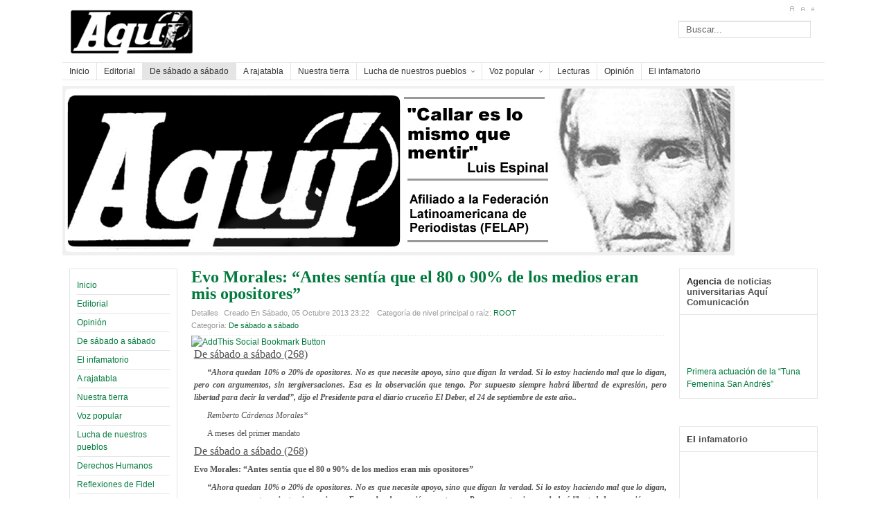

--- FILE ---
content_type: text/html; charset=utf-8
request_url: http://semanarioaqui.com/index.php/de-sabado-a-sabado/1754-evo-morales-antes-sentia-que-el-80-o-90-de-los-medios-eran-mis-opositores
body_size: 63653
content:

<!DOCTYPE html PUBLIC "-//W3C//DTD XHTML 1.0 Transitional//EN" "http://www.w3.org/TR/xhtml1/DTD/xhtml1-transitional.dtd">
<html xmlns="http://www.w3.org/1999/xhtml" xml:lang="es-es" lang="es-es" >
<head>
	  <base href="http://semanarioaqui.com/index.php/de-sabado-a-sabado/1754-evo-morales-antes-sentia-que-el-80-o-90-de-los-medios-eran-mis-opositores" />
  <meta http-equiv="content-type" content="text/html; charset=utf-8" />
  <meta name="generator" content="Joomla! - Open Source Content Management" />
  <title>Evo Morales: “Antes sentía que el 80 o 90% de los medios eran mis opositores”  </title>
  <link href="/favicon.ico" rel="shortcut icon" type="image/vnd.microsoft.icon" />
  <link href="http://semanarioaqui.com/index.php/component/search/?Itemid=491&amp;catid=78&amp;id=1754&amp;format=opensearch" rel="search" title="Buscar Semanario Aquí" type="application/opensearchdescription+xml" />
  <link rel="stylesheet" href="/templates/system/css/system.css" type="text/css" />
  <link rel="stylesheet" href="/templates/system/css/general.css" type="text/css" />
  <link rel="stylesheet" href="/templates/shaper_helix/css/template.css" type="text/css" />
  <link rel="stylesheet" href="/templates/shaper_helix/css/joomla.css" type="text/css" />
  <link rel="stylesheet" href="/templates/shaper_helix/css/custom.css" type="text/css" />
  <link rel="stylesheet" href="/templates/shaper_helix/css/modules.css" type="text/css" />
  <link rel="stylesheet" href="/templates/shaper_helix/css/typography.css" type="text/css" />
  <link rel="stylesheet" href="/templates/shaper_helix/css/css3.css" type="text/css" />
  <link rel="stylesheet" href="/templates/shaper_helix/css/styles/style3.css" type="text/css" />
  <link rel="stylesheet" href="/templates/shaper_helix/css/menu.css" type="text/css" />
  <link rel="stylesheet" href="/media/mod_vvisit_counter/digit_counter/default.css" type="text/css" />
  <link rel="stylesheet" href="/media/mod_vvisit_counter/stats/default.css" type="text/css" />
  <style type="text/css">
.sp-wrap {width: 1100px;}#sp-leftcol {width: 16%}#sp-rightcol { width: 20%}#sp-maincol {width:64%}#inner_content {width: 100%;}#inset1 {width: 18%}#inset2 { width: 18%}
  </style>
  <script src="/media/system/js/mootools-core.js" type="text/javascript"></script>
  <script src="/media/system/js/core.js" type="text/javascript"></script>
  <script src="/media/system/js/caption.js" type="text/javascript"></script>
  <script src="/media/system/js/mootools-more.js" type="text/javascript"></script>
  <script src="/plugins/system/helix/js/menu.js" type="text/javascript"></script>
  <script src="/plugins/system/helix/js/equalheight.js" type="text/javascript"></script>
  <script type="text/javascript">
window.addEvent('load', function() {
				new JCaption('img.caption');
			});function fixHeight1 () {
			var equalizer1 = new Equalizer(".equal").equalize("height");
		}
		window.addEvent ("load", function () {
			fixHeight1.delay (300);
		});
  </script>
<link href="/templates/shaper_helix/images/favicon.ico" rel="shortcut icon" type="image/x-icon" />	
</head>

<body class="bg clearfix">
	<div class="sp-wrap main-bg clearfix">
		
		<div id="header" class="clearfix">
			
	<a id="logo" style="width:260px;height:90px" href="/"></a>
	
			
<div class="font-sizer">
	<a class="btn_fs_big" title="Increase font size" rel="nofollow" href="/?font_size=big">A+</a>
	<a class="btn_fs_reset" title="Reset font size" rel="nofollow" href="/?font_size=reset">R</a>
	<a class="btn_fs_small" title="Decrease font size" rel="nofollow" href="/?font_size=small">A-</a>
</div>
	
							<div id="search">
					<form action="/index.php/de-sabado-a-sabado" method="post">
	<div class="mod-search">
		<input name="searchword" id="mod-search-searchword" maxlength="20"  class="inputbox" type="text" size="20" value="Buscar..."  onblur="if (this.value=='') this.value='Buscar...';" onfocus="if (this.value=='Buscar...') this.value='';" />	<input type="hidden" name="task" value="search" />
	<input type="hidden" name="option" value="com_search" />
	<input type="hidden" name="Itemid" value="0" />
	</div>
</form>

				</div>
				
		</div>		
		
<div class="clr"></div><div id="hornav" class="clearfix"><ul class="sp-menu level-0"><li class="menu-item first"><a href="http://semanarioaqui.com/" class="menu-item first" ><span class="menu"><span class="menu-title">Inicio</span></span></a></li><li class="menu-item"><a href="/index.php/editorial" class="menu-item" ><span class="menu"><span class="menu-title">Editorial</span></span></a></li><li class="menu-item active"><a href="/index.php/de-sabado-a-sabado" class="menu-item active" ><span class="menu"><span class="menu-title">De sábado a sábado</span></span></a></li><li class="menu-item"><a href="/index.php/a-rajatabla" class="menu-item" ><span class="menu"><span class="menu-title">A rajatabla</span></span></a></li><li class="menu-item"><a href="/index.php/nuestra-tierra" class="menu-item" ><span class="menu"><span class="menu-title">Nuestra tierra</span></span></a></li><li class="menu-item parent"><a href="/index.php/lucha-de-nuestros-pueblos" class="menu-item parent" ><span class="menu"><span class="menu-title">Lucha de nuestros pueblos</span></span></a><div class="submenu"><div class="submenu-wrap"><div class="menu-tl"><div class="menu-tr"><div class="menu-tm"></div></div></div><div class="menu-l"><div class="menu-r"><div class="submenu-inner clearfix" style="width: 200px;"><div class="megacol  first" style="width: 200px;"><ul class="sp-menu level-1"><li class="menu-item first"><a href="/index.php/lucha-de-nuestros-pueblos/latinoamerica" class="menu-item first" ><span class="menu"><span class="menu-title">Latinoamerica</span></span></a></li></ul></div></div></div></div><div class="menu-bl"><div class="menu-br"><div class="menu-bm"></div></div></div></div></div></li><li class="menu-item parent"><a href="/index.php/voz-popular" class="menu-item parent" ><span class="menu"><span class="menu-title">Voz popular</span></span></a><div class="submenu"><div class="submenu-wrap"><div class="menu-tl"><div class="menu-tr"><div class="menu-tm"></div></div></div><div class="menu-l"><div class="menu-r"><div class="submenu-inner clearfix" style="width: 200px;"><div class="megacol  first" style="width: 200px;"><ul class="sp-menu level-1"><li class="menu-item first"><a href="/index.php/voz-popular/la-izquierda" class="menu-item first" ><span class="menu"><span class="menu-title">La izquierda</span></span></a></li></ul></div></div></div></div><div class="menu-bl"><div class="menu-br"><div class="menu-bm"></div></div></div></div></div></li><li class="menu-item"><a href="/index.php/lectura" class="menu-item" ><span class="menu"><span class="menu-title">Lecturas</span></span></a></li><li class="menu-item"><a href="/index.php/opinion1" class="menu-item" ><span class="menu"><span class="menu-title">Opinión</span></span></a></li><li class="menu-item last"><a href="/index.php/el-infamatorio" class="menu-item last" ><span class="menu"><span class="menu-title">El infamatorio</span></span></a></li></ul></div><script type="text/javascript">
//<![CDATA[
	window.addEvent('domready',function(){
		var	limits = $(document.body),/*document.getElement('.sp-wrap')*/
		items_v = [], items_h = [];

		$$('div.submenu').each(function (el) {
			if (el.getParent().getParent().hasClass('level-0')) {
				items_v.push(el);
			} else {
				items_h.push(el);
			}
		});

		new SPMenu(items_v, {
			direction: 'LTR',
			bound: limits,
			fxOptions: {
				transition: Fx.Transitions.linear,
				duration: 300			},
			animation: 'none',
			mode: 'vertical',
			offset:{x:0, y: 0}
		});

		new SPMenu(items_h, {
			direction: 'LTR',
			bound: limits,
			fxOptions: {
				transition: Fx.Transitions.linear,
				duration: 300			},
			animation: 'none',
			mode: 'horizontal',
			offset: {x: -10, y: 5}
		});
	});
//]]>
</script>	
		
		<!--Module Position slides-->	
			
			<div id="slides" class="clearfix">
				

<div class="custom"  >
	<p><img alt="cabecera aqui blog" src="/images/stories/news/cabecera_aqui_blog.png" height="245" width="970" /></p></div>
			
			</div>				
			
	
		<!--Module Position user1 to user4-->
		
		<div class="clearfix">
				<div id="sp-leftcol">
		<div class="sp-inner clearfix">
			<div style="width:100%" class="sp-block "><div id="left" class="mod-block  single">	<div class="module_menu">	
		<div class="mod-wrapper clearfix">		
					<div class="mod-content clearfix">	
				<div class="mod-inner clearfix">
					
<ul class="menu">
<li class="item-435"><a href="/index.php/homepage" >Inicio</a></li><li class="item-507"><a href="/index.php/editorial-2" >Editorial</a></li><li class="item-563"><a href="/index.php/opinion" >Opinión</a></li><li class="item-499"><a href="/index.php/de-sabado-a-sabado-2" >De sábado a sábado</a></li><li class="item-587"><a href="/index.php/el-infamatorio-2" >El infamatorio</a></li><li class="item-500"><a href="/index.php/a-rajatabla-2" >A rajatabla</a></li><li class="item-501"><a href="/index.php/nuestra-tierra-2" >Nuestra tierra</a></li><li class="item-504 parent"><a href="/index.php/voz-popular-2" >Voz popular</a></li><li class="item-502 parent"><a href="/index.php/lucha-de-nuestros-pueblos-2" >Lucha de nuestros pueblos</a></li><li class="item-550"><a href="/index.php/derechos-humanos" >Derechos Humanos</a></li><li class="item-511"><a href="/index.php/reflexiones-de-fidel" >Reflexiones de Fidel</a></li><li class="item-583"><a href="/index.php/periodismo" >Periodismo</a></li><li class="item-510"><a href="/index.php/cultura" >Cultura</a></li><li class="item-582"><a href="/index.php/universidades" >Universidades</a></li><li class="item-562"><a href="/index.php/aquicom" >AquíCom</a></li><li class="item-581"><a href="/index.php/latinoamerica" >Latinoamerica</a></li><li class="item-584"><a href="/index.php/europa" >Europa</a></li><li class="item-579"><a href="/index.php/noticias" >Noticias</a></li><li class="item-548"><a href="/index.php/homenaje" >Homenaje</a></li><li class="item-509"><a href="/index.php/lecturas" >Lecturas</a></li><li class="item-580"><a href="/index.php/avisos" >Avisos</a></li><li class="item-549"><a href="/index.php/descargas" >Descargas</a></li><li class="item-556"><a href="/index.php/numeros-anteriores" >Números Anteriores</a></li><li class="item-590"><a href="/index.php/diccionario-del-masista-ilustrado-dmi" >Diccionario del Masista Ilustrado (DMI)</a></li></ul>
				</div>
			</div>
		</div>
	</div>
	<div class="gap"></div>
	</div></div><div style="width:100%" class="sp-block "><div id="left-mid" class="mod-block  single">	<div class="module">	
		<div class="mod-wrapper clearfix">		
						<h3 class="header">			
				<span>Reflexiones</span> de Fidel				</h3>
										<div class="mod-content clearfix">	
				<div class="mod-inner clearfix">
					

<div class="custom"  >
	<p><a href="/index.php/reflexiones-de-fidel"><img src="/images/stories/news/reflexiones-de-fidel.png" alt="reflexiones-de-fidel" width="136" height="112" /></a></p></div>
				</div>
			</div>
		</div>
	</div>
	<div class="gap"></div>
		<div class="module">	
		<div class="mod-wrapper clearfix">		
						<h3 class="header">			
				<span>Artículos</span> más leídos				</h3>
										<div class="mod-content clearfix">	
				<div class="mod-inner clearfix">
					<ul class="mostread">
	<li>
		<a href="/index.php/cultura/331-los-fundadores-del-alba-un-libro-cada-vez-menos-leido">
			‘Los fundadores del alba’, un libro cada vez menos leído</a>
	</li>
	<li>
		<a href="/index.php/nuestra-tierra/535-la-masacre-de-kuruyuki-en-tierra-guarani">
			La Masacre de Kuruyuki en tierra guaraní</a>
	</li>
	<li>
		<a href="/index.php/aquicom/1664-facultad-de-medicina-convoca-a-estudiantes-y-bachilleres-al-examen-de-suficiencia">
			Facultad de Medicina convoca a estudiantes y bachilleres al examen de suficiencia</a>
	</li>
	<li>
		<a href="/index.php/aquicom/2097-convoca-a-curso-prefacultativo-y-examen-de-dispensacion-gestion-2014">
			Convoca a Curso Prefacultativo y Examen de Dispensación gestión 2014</a>
	</li>
	<li>
		<a href="/index.php/aquicom/1177-agencia-de-noticias-universitarias-aqui-comunicacion-aquicom">
			Diseño Gráfico es la nueva carrera de la UMSA</a>
	</li>
	<li>
		<a href="/index.php/editorial/183-la-revolucion-pacena-de-1809-con-unidad-de-la-plebe-por-la-libertad">
			La revolución paceña de 1809: con unidad de la plebe por la libertad…</a>
	</li>
	<li>
		<a href="/index.php/noticias/785-cadena-de-mentiras-e-impunidad-en-la-conducta-de-gobernantes">
			Cadena de mentiras e impunidad en la conducta de gobernantes</a>
	</li>
	<li>
		<a href="/index.php/noticias/789-desde-chile-nos-sumamos">
			Desde Chile nos sumamos</a>
	</li>
</ul>
				</div>
			</div>
		</div>
	</div>
	<div class="gap"></div>
	</div></div>			
		</div>
	</div>
	<div id="sp-maincol" class="clearfix">
	

<!--Module Position content1 to content4-->
			
<div class="clr"></div>
<!--Component Area-->
	<div id="inner_content">
		<div class="sp-inner clearfix">
			
<div id="system-message-container">
</div>
			<div class="item-page">
	<h2>
			<a href="/index.php/de-sabado-a-sabado/1754-evo-morales-antes-sentia-que-el-80-o-90-de-los-medios-eran-mis-opositores">
		Evo Morales: “Antes sentía que el 80 o 90% de los medios eran mis opositores”  </a>
		</h2>


<div class="article-tools clearfix">
	<dl class="article-info">
	<dt class="article-info-term">Detalles</dt>
						<dd class="create">
				Creado en Sábado, 05 Octubre 2013 23:22				</dd>
					

			
	
				
						<dd class="parent-category-name">
																Categoría de nivel principal o raíz: <a href="/">ROOT</a>										</dd>
				
						<dd class="category-name">
																Categoría: <a href="/index.php/de-sabado-a-sabado">De sábado a sábado</a>										</dd>
				
				
					
	</dl>

	</div>




	 <div class='joomla_add_this'><!-- AddThis Button BEGIN -->
<script type='text/javascript'>
var addthis_product = 'jlp-1.2';
var addthis_config =
{pubid:'Your Profile ID',
ui_click:true,
ui_hover_direction:0,
data_track_clickback:true,
ui_language:'es',
ui_use_css:true}</script>
<a href='http://www.addthis.com/bookmark.php'  onmouseover="return addthis_open(this,'', 'http://semanarioaqui.com/index.php/de-sabado-a-sabado/1754-evo-morales-antes-sentia-que-el-80-o-90-de-los-medios-eran-mis-opositores', 'Evo Morales: “Antes sentía que el 80 o 90% de los medios eran mis opositores”  ' )"  onmouseout='addthis_close();' onclick='return addthis_sendto();'><img src='http://s7.addthis.com/static/btn/v2/lg-share-es.gif' border='0' alt='AddThis Social Bookmark Button' /></a>
<script type='text/javascript' src='http://s7.addthis.com/js/250/addthis_widget.js'></script>
<!-- AddThis Button END -->
</div><p class="Ttulos" style="margin: 0cm -1.45pt 6pt 2.85pt; text-align: justify;"><span style="text-decoration: underline;"><span style="font-size: 12pt; font-family: 'Times New Roman', serif;">De sábado a sábado (268)</span></span></p>
<p style="margin: 0cm -1.45pt 6pt 2.85pt; text-align: justify; text-indent: 14.2pt;"><b><i><span style="font-family: 'Times New Roman', serif;">“Ahora quedan 10% o 20% de opositores. No es que necesite apoyo, sino que digan la verdad. Si lo estoy haciendo mal que lo digan, pero con argumentos, sin tergiversaciones. Esa es la observación que tengo. Por supuesto siempre habrá libertad de expresión, pero libertad para decir la verdad”, dijo el Presidente para el diario cruceño El Deber, el 24 de septiembre de este año..</span></i></b></p>
 
<p style="margin: 0cm -1.45pt 6pt 2.85pt; text-align: justify; text-indent: 14.2pt;"><i><span style="font-family: 'Times New Roman', serif;">Remberto Cárdenas Morales*</span></i></p>
<p style="margin: 0cm -1.45pt 6pt 2.85pt; text-align: justify; text-indent: 14.2pt;"><span style="font-family: 'Times New Roman', serif;">A meses del primer mandato</span></p>
<p class="Ttulos" style="margin: 0cm -1.45pt 6pt 2.85pt; text-align: justify;"><span style="text-decoration: underline;"><span style="font-size: 12pt; font-family: 'Times New Roman', serif;">De sábado a sábado (268)</span></span></p>
<p style="margin: 0cm -1.45pt 6pt 2.85pt; text-align: justify; text-indent: 14.2pt;"><span style="font-family: 'Times New Roman', serif;"></span></p>
<p style="margin: 0cm -1.45pt 6pt 2.85pt; text-align: justify;"><b><span style="font-family: 'Times New Roman', serif;">Evo Morales: “</span></b><b><span style="font-family: 'Times New Roman', serif;">Antes sentía que el 80 o 90% de los medios eran mis opositores” &nbsp;</span></b></p>
<p style="margin: 0cm -1.45pt 6pt 2.85pt; text-align: justify; text-indent: 14.2pt;"><span style="font-family: 'Times New Roman', serif;"></span></p>
<p style="margin: 0cm -1.45pt 6pt 2.85pt; text-align: justify; text-indent: 14.2pt;"><b><i><span style="font-family: 'Times New Roman', serif;">“Ahora quedan 10% o 20% de opositores. No es que necesite apoyo, sino que digan la verdad. Si lo estoy haciendo mal que lo digan, pero con argumentos, sin tergiversaciones. Esa es la observación que tengo. Por supuesto siempre habrá libertad de expresión, pero libertad para decir la verdad”, dijo el Presidente para el diario cruceño El Deber, el 24 de septiembre de este año..</span></i></b></p>
<p style="margin: 0cm -1.45pt 6pt 2.85pt; text-align: justify; text-indent: 14.2pt;"><span style="font-family: 'Times New Roman', serif;"></span></p>
<p style="margin: 0cm -1.45pt 6pt 2.85pt; text-align: justify; text-indent: 14.2pt;"><i><span style="font-family: 'Times New Roman', serif;">Remberto Cárdenas Morales*</span></i></p>
<p style="margin: 0cm -1.45pt 6pt 2.85pt; text-align: justify; text-indent: 14.2pt;"><span style="font-family: 'Times New Roman', serif;"></span></p>
<p style="margin: 0cm -1.45pt 6pt 2.85pt; text-align: justify; text-indent: 14.2pt;"><span style="font-family: 'Times New Roman', serif;">A meses del primer mandato del presidente Morales los definidos o autodefinidos como asesores de prensa del gobierno (algunos salieron o fueron echados de él), decían que los medios de difusión eran los “únicos opositores” a los cambios y al gobierno.</span></p>
<p style="margin: 0cm -1.45pt 6pt 2.85pt; text-align: justify; text-indent: 14.2pt;"><span style="font-family: 'Times New Roman', serif;"></span></p>
<p style="margin: 0cm -1.45pt 6pt 2.85pt; text-align: justify; text-indent: 14.2pt;"><span style="font-family: 'Times New Roman', serif;">En ese tiempo un diario paceño informó que Juan Evo Morales Ayma se había desmayado en el Palacio Quemado, como consecuencia del exceso de trabajo del primer mandatario. Entonces éste, además de afirmar que esa era una mentira, pidió que el Director de ese medio le diga quién había escrito esa noticia “mentirosa”.</span></p>
<p style="margin: 0cm -1.45pt 6pt 2.85pt; text-align: justify; text-indent: 14.2pt;"><span style="font-family: 'Times New Roman', serif;"></span></p>
<p style="margin: 0cm -1.45pt 6pt 2.85pt; text-align: justify; text-indent: 14.2pt;"><span style="font-family: 'Times New Roman', serif;">En ese tiempo dirigentes sindicales de trabajadores de los medios le recordaron al presidente Morales que el Director aludido estaba impedido de señalar el nombre del redactor de esa noticia porque la Ley de Imprenta de 1925 prohíbe hacerlo.</span></p>
<p style="margin: 0cm -1.45pt 6pt 2.85pt; text-align: justify; text-indent: 14.2pt;"><span style="font-family: 'Times New Roman', serif;"></span></p>
<p style="margin: 0cm -1.45pt 6pt 2.85pt; text-align: justify; text-indent: 14.2pt;"><span style="font-family: 'Times New Roman', serif;">Ese incidente coincidió con las agresiones verbales y físicas de dirigentes de movimientos sociales contra trabajadores de los medios de difusión, en La Paz, Oruro, Cochabamba, Santa Cruz (en ésta última su Alcalde fue el principal agresor a periodistas). Asimismo, subrayamos que los agresores a periodistas fueron militantes del MAS, los que creían que a los medios había que “sacarles la mierda”, para aplastar a la oposición.</span></p>
<p style="margin: 0cm -1.45pt 6pt 2.85pt; text-align: justify; text-indent: 14.2pt;"><span style="font-family: 'Times New Roman', serif;"></span></p>
<p style="margin: 0cm -1.45pt 6pt 2.85pt; text-align: justify; text-indent: 14.2pt;"><span style="font-family: 'Times New Roman', serif;">Importa destacar que al menos hasta ese momento (y ahora es fácil constatar) el poder económico de los empresarios estaba intacto. Ahora crece.</span></p>
<p style="margin: 0cm -1.45pt 6pt 2.85pt; text-align: justify; text-indent: 14.2pt;"><span style="font-family: 'Times New Roman', serif;"></span></p>
<p style="margin: 0cm -1.45pt 6pt 2.85pt; text-align: justify; text-indent: 14.2pt;"><span style="font-family: 'Times New Roman', serif;">En esa línea gubernamental y presidencial —que olvida o desconoce que los medios de difusión son aparatos ideológicos o “intelectuales orgánicos” de sus dueños— se aprobó un Reglamento, en forma de un decreto supremo, para el funcionamiento de las radios comunitarias el que, entre otras cosas, fue una copia burda de uno similar de Venezuela. Esa norma disponía (fue aprobado por la ley de telecomunicaciones) que ninguna de esas radios comunitarias debía difundir avisos publicitarios ni propaganda electoral, que ningún párroco debía ser autorizado para instalar radioemisora alguna y, por supuesto, ese documento sugería al menos que esas radios debían difundir un discurso único, el de los gobernantes.</span></p>
<p style="margin: 0cm -1.45pt 6pt 2.85pt; text-align: justify; text-indent: 14.2pt;"><span style="font-family: 'Times New Roman', serif;"></span></p>
<p style="margin: 0cm -1.45pt 6pt 2.85pt; text-align: justify; text-indent: 14.2pt;"><span style="font-family: 'Times New Roman', serif;">En ese momento, otra vez los dirigentes sindicales de los periodistas, respondieron a esa reglamentación gubernamental de las radios comunitarias que, en la comunidad, debían escucharse “todas las voces”. Ese planteamiento se apoyaba en una enseñanza de José Ignacio López Vigil, cubano y ex cura, quien afirma que en las radios comunitarias deben concurrir las tres “P”: que la propiedad de las radios sea de la comunidad, que la programación sea de los comunarios y que la palabra sea también de ellos. Propiedad, programación y palabra que no ocurre en la mayoría de las&nbsp; radios comunitarias en Bolivia.</span></p>
<p style="margin: 0cm -1.45pt 6pt 2.85pt; text-align: justify; text-indent: 14.2pt;"><span style="font-family: 'Times New Roman', serif;"></span></p>
<p style="margin: 0cm -1.45pt 6pt 2.85pt; text-align: justify; text-indent: 14.2pt;"><span style="font-family: 'Times New Roman', serif;">Otro momento en el que se advirtió el propósito gubernamental de controlar a los medios de difusión fue cuando se aprobó la Ley antirracista a la que, a última hora y sin consulta previa, se incorporó dos artículos sobre los medios, en uno de los cuales, pensamos nosotros, se introduce la censura previa; institución jurídico-constitucional que forma parte de la Constitución Política del Estado boliviano (CPE), desde la redactada por Bolívar.</span></p>
<p style="margin: 0cm -1.45pt 6pt 2.85pt; text-align: justify; text-indent: 14.2pt;"><span style="font-family: 'Times New Roman', serif;"></span></p>
<p style="margin: 0cm -1.45pt 6pt 2.85pt; text-align: justify; text-indent: 14.2pt;"><span style="font-family: 'Times New Roman', serif;">Lo que más nos debe preocupar, sin embargo, son las normas introducidas en el Reglamento de la Ley Antirracista, es decir, unas normas contrarias a las leyes y a la CPE porque en un reglamento no se deben agregar instituciones legales y/o constitucionales que no estén en la ley que se reglamenta.</span></p>
<p style="margin: 0cm -1.45pt 6pt 2.85pt; text-align: justify; text-indent: 14.2pt;"><span style="font-family: 'Times New Roman', serif;"></span></p>
<p style="margin: 0cm -1.45pt 6pt 2.85pt; text-align: justify; text-indent: 14.2pt;"><span style="font-family: 'Times New Roman', serif;">En esa reglamentación sin embargo, se propone normas (menos mal inaplicables) destinadas a controlar las “redes sociales”. Cuando los periodistas le preguntaron al entonces funcionario del Ministerio de Culturas, Idón Moisés Chivi, éste respondió que como era difícil controlar a todas las redes sociales, los gobernantes iban a controlar a las principales (incluidas, por cierto, las publicaciones virtuales).</span></p>
<p style="margin: 0cm -1.45pt 6pt 2.85pt; text-align: justify; text-indent: 14.2pt;"><span style="font-family: 'Times New Roman', serif;"></span></p>
<p style="margin: 0cm -1.45pt 6pt 2.85pt; text-align: justify; text-indent: 14.2pt;"><span style="font-family: 'Times New Roman', serif;">Otro hito en el que aparece la garra para la censura a los medios de los gobernantes fue la disposición de éstos con la que se prohibió la difusión de ideas, de propaganda, en favor de los candidatos a jueces supremos. Los dueños de los medios y los editores de éstos aceptaron mansamente esa restricción evidente a la libertad de opinión, garantizada por la CPE, la que determina que las opiniones que se difundan deben ser responsables.</span></p>
<p style="margin: 0cm -1.45pt 6pt 2.85pt; text-align: justify; text-indent: 14.2pt;"><span style="font-family: 'Times New Roman', serif;"></span></p>
<p style="margin: 0cm -1.45pt 6pt 2.85pt; text-align: justify; text-indent: 14.2pt;"><span style="font-family: 'Times New Roman', serif;">Es abultado el número de atropellos contra los trabajadores de los medios de difusión, aunque sospechamos que no son pocos los periodistas que se mantienen como informadores y a veces propagandistas del régimen actual, así como otros son favorecidos con avisos publicitarios del gobierno y/o de las empresas públicas, así como los hay intimidados a costa de amenazas de diferente calibre, incluida la amenaza de muerte.</span></p>
<p style="margin: 0cm -1.45pt 6pt 2.85pt; text-align: justify; text-indent: 14.2pt;"><span style="font-family: 'Times New Roman', serif;"></span></p>
<p style="margin: 0cm -1.45pt 6pt 2.85pt; text-align: justify; text-indent: 14.2pt;"><span style="font-family: 'Times New Roman', serif;">El Proyecto de Ley de Transparencia y Acceso a la Información Pública, cuyo propósito sería anulado si se aprueban las más de diez restricciones al derecho que tenemos los bolivianos para que se nos entregue esa información, contenidas en ese Proyecto que fue aprobado en grande por los diputados<a href="#_ftn1" name="_ftnref1" title=""><span><span><span style="font-size: 12pt;">[1]</span></span></span></a>. Esas más de diez prohibiciones para acceder a la información pública serían más porque ese documento dispone que se podrán establecer otras prohibiciones los cuatro “</span><span style="font-family: 'Times New Roman', serif; letter-spacing: 0.1pt;">Órganos del Estado Plurinacional, la Procuraduría General del Estado, las Fuerzas Armadas y la Policía Boliviana”,</span><span style="letter-spacing: 0.1pt;"> </span><span style="font-family: 'Times New Roman', serif;">es decir, pueden disponer qué información no debe ser entregada a los bolivianos que la requieran.</span></p>
<p style="margin: 0cm -1.45pt 6pt 2.85pt; text-align: justify; text-indent: 14.2pt;"><span style="font-family: 'Times New Roman', serif;"></span></p>
<p style="margin: 0cm -1.45pt 6pt 2.85pt; text-align: justify; text-indent: 14.2pt;"><span style="font-family: 'Times New Roman', serif;">El 24 de septiembre último el Presidente nos ha confirmado que entre el 80 y el 90 por ciento de los medios de difusión, ahora, ya no son sus opositores. Esta afirmación debemos entenderla como que es verdad que esos medios o varios de ellos han sido comprados por gobernantes o por empresarios que a la vez son sus socios políticos y económicos.</span></p>
<p style="margin: 0cm -1.45pt 6pt 2.85pt; text-align: justify; text-indent: 14.2pt;"><span style="font-family: 'Times New Roman', serif;"></span></p>
<p style="margin: 0cm -1.45pt 6pt 2.85pt; text-align: justify; text-indent: 14.2pt;"><span style="font-family: 'Times New Roman', serif;">Basta leer, escuchar y ver a la mayoría de esos medios para constatar que han sufrido una metamorfosis: de opositores al gobierno han virado hacia amigos de los gobernantes.</span></p>
<p style="margin: 0cm -1.45pt 6pt 2.85pt; text-align: justify; text-indent: 14.2pt;"><span style="font-family: 'Times New Roman', serif;"></span></p>
<p style="margin: 0cm -1.45pt 6pt 2.85pt; text-align: justify; text-indent: 14.2pt;"><span style="font-family: 'Times New Roman', serif;">Y a propósito del pedido presidencial para que esos medios informen con veracidad, lo que es un mandato constitucional, es necesario que ese pedido lo extienda a los medios estatales: Canal 7, Red Patria Nueva, Agencia Boliviana de Información y diario Cambio. Esos medios cotidianamente callan, con lo que ignoran que el silencio equivale a la mentira porque Espinal sigue con la razón cuando dice que callar es lo mismo que mentir<a href="#_ftn2" name="_ftnref2" title=""><span><span><span style="font-size: 12pt;">[2]</span></span></span></a>.</span></p>
<p style="margin: 0cm -1.45pt 6pt 2.85pt; text-align: justify; text-indent: 14.2pt;"><span style="font-family: 'Times New Roman', serif;"></span></p>
<p style="margin: 0cm -1.45pt 6pt 2.85pt; text-align: justify; text-indent: 14.2pt;"><span style="font-family: 'Times New Roman', serif;">Creemos nosotros que sobre todo ahora que, como nos informó el Presidente, son muy pocos los medios opositores a su gobierno, tiene valor de consigna para los trabajadores de todos los medios de difusión: informar verazmente, ayudar a que el pueblo se comunique, opinar con responsabilidad e interpretar con ética. </span></p>
<p style="margin: 0cm -1.45pt 6pt 2.85pt; text-align: justify; text-indent: 14.2pt;"><span style="font-family: 'Times New Roman', serif;"></span></p>
<p style="margin: 0cm -1.45pt 6pt 2.85pt; text-align: justify; text-indent: 14.2pt;"><span style="font-family: 'Times New Roman', serif;">Para ejercer estos cuatro derechos individuales y colectivos los trabajadores de los medios de difusión tenemos que luchar, como en todo tiempo y lugar. Y en tiempos de Evo es necesario intensificar esa lucha porque, entre otras cosas, aumentan las mentiras desde el gobierno de Morales y desde el Estado llamado plurinacional.</span></p>
<p style="margin: 0cm -1.45pt 6pt 2.85pt; text-align: justify; text-indent: 14.2pt;"><span style="font-family: 'Times New Roman', serif;"></span></p>
<p style="margin-bottom: 6pt; text-indent: 14.2pt;"><span style="font-family: 'Times New Roman', serif;">La Paz, 5 de octubre de 2013.</span><span style="font-family: 'Times New Roman', serif;"></span></p>
<p style="margin: 0cm -1.45pt 6pt 2.85pt; text-align: justify; text-indent: 14.2pt;"><span style="font-family: 'Times New Roman', serif;"></span></p>
<p style="margin: 0cm -1.45pt 6pt 2.85pt; text-align: justify; text-indent: 14.2pt;"><i><span style="font-family: 'Times New Roman', serif;">*Periodista</span></i></p>
<p style="margin: 0cm -1.45pt 6pt 2.85pt; text-align: justify; text-indent: 14.2pt;"><span style="font-family: 'Times New Roman', serif;"></span></p>
<p><span style="font-family: 'Times New Roman', serif;">&nbsp;</span></p>	
	</div>
		</div>
	</div>
<!--End Component Area-->
<div class="clr"></div>
<!--Module Position content5 to content8-->
	<div id="user-bottom">
		<div class="sp-inner clearfix">
				<div class="module">	
		<div class="mod-wrapper clearfix">		
						<h3 class="header">			
				<span>Síguenos</span> a través de:				</h3>
										<div class="mod-content clearfix">	
				<div class="mod-inner clearfix">
					

<div class="custom"  >
	<p style="text-align: center;"><a href="http://www.facebook.com/pages/Semanario-Aqu%C3%AD/182974615088534"><img src="/images/stories/news/facebook_icontexto_inside_icon.png" alt="facebook icontexto inside icon" height="128" width="128" /></a>&nbsp;&nbsp;<a href="http://twitter.com/#!/SemanarioAqui"><img src="/images/stories/news/twitter-logo-enelpc.png" alt="twitter-logo-enelpc" height="128" width="128" /></a></p></div>
				</div>
			</div>
		</div>
	</div>
	<div class="gap"></div>
	
		</div>
	</div>	
</div>	<div id="sp-rightcol">
		<div class="sp-inner clearfix">
			<div style="width:100%" class="sp-block "><div id="right" class="mod-block  single">	<div class="module">	
		<div class="mod-wrapper clearfix">		
						<h3 class="header">			
				<span>Agencia</span> de noticias universitarias Aquí Comunicación				</h3>
										<div class="mod-content clearfix">	
				<div class="mod-inner clearfix">
					
<!-- BEGIN 'DisplayNews by BK 2.0RC3' -->
<marquee behavior="scroll" direction="up" height="100" scrollamount="1" scrolldelay="20" onmouseover="this.stop()" onmouseout="this.start()"  >
<table class='contentpane'><tr ><td class='sectiontableentry1' width="100%" valign="top"><span class=''><a href="/index.php/aquicom/3558-primera-actuacion-de-la-tuna-femenina-san-andres" class='' title=" Primera actuación de la “Tuna Femenina San Andrés”">Primera actuación de la “Tuna Femenina San Andrés”</a></span><br/><span class='createdate'>Jueves, 14 Noviembre 2024</span><br/><br/><a href="/index.php/aquicom/3558-primera-actuacion-de-la-tuna-femenina-san-andres" class='readon' title=" Primera actuación de la “Tuna Femenina San Andrés”">Leer Más...</a><span class="article_separator"> </span>
<div style="clear: both;"></div></td></tr><tr ><td class='sectiontableentry2' width="100%" valign="top"><span class=''><a href="/index.php/aquicom/3306-trabajo-social-prepara-encuentro-nacional-sobre-trata-y-trafico-de-personas" class='' title=" Trabajo Social prepara encuentro nacional sobre trata y tráfico de personas">Trabajo Social prepara encuentro nacional sobre trata y tráfico de personas</a></span><br/><span class='createdate'>Sábado, 14 Septiembre 2024</span><br/><br/><a href="/index.php/aquicom/3306-trabajo-social-prepara-encuentro-nacional-sobre-trata-y-trafico-de-personas" class='readon' title=" Trabajo Social prepara encuentro nacional sobre trata y tráfico de personas">Leer Más...</a><span class="article_separator"> </span>
<div style="clear: both;"></div></td></tr><tr ><td class='sectiontableentry1' width="100%" valign="top"><span class=''><a href="/index.php/aquicom/3307-centro-de-estudiantes-organiza-taller-de-software-estadistico-en-la-umsa" class='' title=" Centro de Estudiantes organiza taller de software estadístico en la UMSA">Centro de Estudiantes organiza taller de software estadístico en la UMSA</a></span><br/><span class='createdate'>Sábado, 14 Septiembre 2024</span><br/><br/><a href="/index.php/aquicom/3307-centro-de-estudiantes-organiza-taller-de-software-estadistico-en-la-umsa" class='readon' title=" Centro de Estudiantes organiza taller de software estadístico en la UMSA">Leer Más...</a><span class="article_separator"> </span>
<div style="clear: both;"></div></td></tr><tr ><td class='sectiontableentry2' width="100%" valign="top"><span class=''><a href="/index.php/aquicom/3446-banco-central-otorga-certificados-por-apoyo-al-septimo-encuentro-de-economistas" class='' title=" Banco Central otorga certificados por apoyo al Séptimo Encuentro de Economistas ">Banco Central otorga certificados por apoyo al Séptimo Encuentro de Economistas </a></span><br/><span class='createdate'>Sábado, 14 Octubre 2023</span><br/><br/><a href="/index.php/aquicom/3446-banco-central-otorga-certificados-por-apoyo-al-septimo-encuentro-de-economistas" class='readon' title=" Banco Central otorga certificados por apoyo al Séptimo Encuentro de Economistas ">Leer Más...</a><span class="article_separator"> </span>
<div style="clear: both;"></div></td></tr><tr ><td class='sectiontableentry1' width="100%" valign="top"><span class=''><a href="/index.php/aquicom/3447-trabajo-social-de-la-umsa-volvera-a-las-urnas-para-elegir-a-su-directora" class='' title=" Trabajo Social de la UMSA volverá a las urnas para elegir a su directora">Trabajo Social de la UMSA volverá a las urnas para elegir a su directora</a></span><br/><span class='createdate'>Sábado, 14 Octubre 2023</span><br/><br/><a href="/index.php/aquicom/3447-trabajo-social-de-la-umsa-volvera-a-las-urnas-para-elegir-a-su-directora" class='readon' title=" Trabajo Social de la UMSA volverá a las urnas para elegir a su directora">Leer Más...</a><span class="article_separator"> </span>
<div style="clear: both;"></div></td></tr><tr ><td class='sectiontableentry2' width="100%" valign="top"><span class=''><a href="/index.php/aquicom/3291-candidatos-del-mas-se-presentaran-en-la-umsa" class='' title=" Candidatos del MAS se presentarán en la UMSA">Candidatos del MAS se presentarán en la UMSA</a></span><br/><span class='createdate'>Jueves, 14 Septiembre 2023</span><br/><br/><a href="/index.php/aquicom/3291-candidatos-del-mas-se-presentaran-en-la-umsa" class='readon' title=" Candidatos del MAS se presentarán en la UMSA">Leer Más...</a><span class="article_separator"> </span>
<div style="clear: both;"></div></td></tr><tr ><td class='sectiontableentry1' width="100%" valign="top"><span class=''><a href="/index.php/aquicom/3432-carrera-de-geografia-realiza-segundo-congreso-nacional" class='' title=" Carrera de Geografía realiza Segundo Congreso Nacional">Carrera de Geografía realiza Segundo Congreso Nacional</a></span><br/><span class='createdate'>Viernes, 14 Octubre 2022</span><br/><br/><a href="/index.php/aquicom/3432-carrera-de-geografia-realiza-segundo-congreso-nacional" class='readon' title=" Carrera de Geografía realiza Segundo Congreso Nacional">Leer Más...</a><span class="article_separator"> </span>
<div style="clear: both;"></div></td></tr><tr ><td class='sectiontableentry2' width="100%" valign="top"><span class=''><a href="/index.php/aquicom/3434-docentes-y-estudiantes-de-trabajo-social-de-la-umsa-elegiran-directora" class='' title=" Docentes y estudiantes de Trabajo Social de la UMSA elegirán directora">Docentes y estudiantes de Trabajo Social de la UMSA elegirán directora</a></span><br/><span class='createdate'>Viernes, 14 Octubre 2022</span><br/><br/><a href="/index.php/aquicom/3434-docentes-y-estudiantes-de-trabajo-social-de-la-umsa-elegiran-directora" class='readon' title=" Docentes y estudiantes de Trabajo Social de la UMSA elegirán directora">Leer Más...</a><span class="article_separator"> </span>
<div style="clear: both;"></div></td></tr><tr ><td class='sectiontableentry1' width="100%" valign="top"><span class=''><a href="/index.php/aquicom/3285-tuna-femenina-san-andres-toca-y-canta-con-coraje" class='' title=" “Tuna Femenina San Andrés” toca y canta con coraje ">“Tuna Femenina San Andrés” toca y canta con coraje </a></span><br/><span class='createdate'>Miércoles, 14 Septiembre 2022</span><br/><br/><a href="/index.php/aquicom/3285-tuna-femenina-san-andres-toca-y-canta-con-coraje" class='readon' title=" “Tuna Femenina San Andrés” toca y canta con coraje ">Leer Más...</a><span class="article_separator"> </span>
<div style="clear: both;"></div></td></tr><tr ><td class='sectiontableentry2' width="100%" valign="top"><span class=''><a href="/index.php/aquicom/3195-posesionan-a-dirigentes-de-asociacion-de-docentes" class='' title=" Posesionan a dirigentes de Asociación de Docentes  ">Posesionan a dirigentes de Asociación de Docentes  </a></span><br/><span class='createdate'>Domingo, 14 Agosto 2022</span><br/><br/><a href="/index.php/aquicom/3195-posesionan-a-dirigentes-de-asociacion-de-docentes" class='readon' title=" Posesionan a dirigentes de Asociación de Docentes  ">Leer Más...</a>
<div style="clear: both;"></div></td></tr></table>
</marquee>
<!-- END 'DisplayNews by BK 2.0RC3' -->
				</div>
			</div>
		</div>
	</div>
	<div class="gap"></div>
	</div></div><div style="width:100%" class="sp-block "><div id="right2" class="mod-block  single">	<div class="module">	
		<div class="mod-wrapper clearfix">		
						<h3 class="header">			
				<span>El</span> infamatorio				</h3>
										<div class="mod-content clearfix">	
				<div class="mod-inner clearfix">
					
<!-- BEGIN 'DisplayNews by BK 2.0RC3' -->
<marquee behavior="scroll" direction="up" height="100" scrollamount="1" scrolldelay="20" onmouseover="this.stop()" onmouseout="this.start()"  >
<table class=''><tr ><td class='item contentpaneopen' width="100%" valign="top"><h2 class='contentheading'><a href="/index.php/el-infamatorio/4772-de-la-razon-del-conflicto-de-interes-y-del-razonable-arte-de-tirar-la-piedra-y-esconder-la-mano" class='contentpagetitle' >De La Razón del conflicto de interés y del razonable arte de tirar la piedra y esconder la mano</a></h2><span class=''><a href="/index.php/el-infamatorio" class='' >El Infamatorio</a></span><br/><span class='createdate'>Jueves, 10 Diciembre 2020</span><br/><br/><a href="/index.php/el-infamatorio/4772-de-la-razon-del-conflicto-de-interes-y-del-razonable-arte-de-tirar-la-piedra-y-esconder-la-mano" class='readon' >Read more...</a><span class="article_separator"> </span>
<div style="clear: both;"></div></td></tr><tr ><td class='item contentpaneopen' width="100%" valign="top"><h2 class='contentheading'><a href="/index.php/el-infamatorio/4700-infierno-covid-parte-vi-gabinete-de-anez-se-atribuye-construccion-de-hospitales-prefabricados-en-la-que-no-tuvo-participacion-mas-de-24-horas-despues-rectifica-parcialmente" class='contentpagetitle' >Infierno Covid parte VI: Gabinete de Áñez se atribuye construcción de hospitales prefabricados en la que no tuvo participación; más de 24 horas después rectifica parcialmente</a></h2><span class=''><a href="/index.php/el-infamatorio" class='' >El Infamatorio</a></span><br/><span class='createdate'>Miércoles, 09 Diciembre 2020</span><br/><br/><a href="/index.php/el-infamatorio/4700-infierno-covid-parte-vi-gabinete-de-anez-se-atribuye-construccion-de-hospitales-prefabricados-en-la-que-no-tuvo-participacion-mas-de-24-horas-despues-rectifica-parcialmente" class='readon' >Read more...</a><span class="article_separator"> </span>
<div style="clear: both;"></div></td></tr><tr ><td class='item contentpaneopen' width="100%" valign="top"><h2 class='contentheading'><a href="/index.php/el-infamatorio/4440-interpretacion-de-un-album-de-narco-fotos-miscelanea-palaciega-8" class='contentpagetitle' >Interpretación de un álbum de narco-fotos (Miscelánea Palaciega 8)</a></h2><span class=''><a href="/index.php/el-infamatorio" class='' >El Infamatorio</a></span><br/><span class='createdate'>Miércoles, 19 Junio 2019</span><br/><br/><a href="/index.php/el-infamatorio/4440-interpretacion-de-un-album-de-narco-fotos-miscelanea-palaciega-8" class='readon' >Read more...</a><span class="article_separator"> </span>
<div style="clear: both;"></div></td></tr><tr ><td class='item contentpaneopen' width="100%" valign="top"><h2 class='contentheading'><a href="/index.php/el-infamatorio/4418-cosmetica-descolonizadora-miscelanea-palaciega-7" class='contentpagetitle' >Cosmética descolonizadora (Miscelánea palaciega 7)</a></h2><span class=''><a href="/index.php/el-infamatorio" class='' >El Infamatorio</a></span><br/><span class='createdate'>Lunes, 27 Mayo 2019</span><br/><br/><a href="/index.php/el-infamatorio/4418-cosmetica-descolonizadora-miscelanea-palaciega-7" class='readon' >Read more...</a><span class="article_separator"> </span>
<div style="clear: both;"></div></td></tr><tr ><td class='item contentpaneopen' width="100%" valign="top"><h2 class='contentheading'><a href="/index.php/el-infamatorio/4401-creacionismo-filtraciones-e-inicio-de-la-campana-del-mas-miscelanea-palaciega-6" class='contentpagetitle' >Creacionismo, filtraciones e inicio de la campaña del MAS (Miscelánea palaciega 6)</a></h2><span class=''><a href="/index.php/el-infamatorio" class='' >El Infamatorio</a></span><br/><span class='createdate'>Domingo, 12 Mayo 2019</span><br/><br/><a href="/index.php/el-infamatorio/4401-creacionismo-filtraciones-e-inicio-de-la-campana-del-mas-miscelanea-palaciega-6" class='readon' >Read more...</a>
<div style="clear: both;"></div></td></tr></table>
</marquee>
<!-- END 'DisplayNews by BK 2.0RC3' -->
				</div>
			</div>
		</div>
	</div>
	<div class="gap"></div>
	</div></div><div style="width:100%" class="sp-block "><div id="right-mid" class="mod-block  single">	<div class="module">	
		<div class="mod-wrapper clearfix">		
						<h3 class="header">			
				<span>Publicación</span> Aquí 356				</h3>
										<div class="mod-content clearfix">	
				<div class="mod-inner clearfix">
					<ul class="latestnews">
	<li>
		<a href="/index.php/numeros-anteriores/5007-aqui-356">
			Aquí 356</a>
	</li>
	<li>
		<a href="/index.php/editorial/5005-premios-y-lisonjas-fabricados-a-la-medida-de-autocratas-narcisistas">
			Premios y lisonjas fabricados a la medida de autócratas narcisistas</a>
	</li>
	<li>
		<a href="/index.php/opinion1/5004-del-decreto-cuestionado-al-pacto-social-la-necesidad-de-subir-una-pendiente-inclinada">
			Del decreto cuestionado al pacto social: La necesidad de subir una pendiente inclinada</a>
	</li>
	<li>
		<a href="/index.php/a-rajatabla/5003-la-humillacion-a-los-vencidos-metodo-y-practica-de-los-jerarcas">
			La humillación a los vencidos: método y práctica de los jerarcas</a>
	</li>
	<li>
		<a href="/index.php/noticias/5002-andecop-emite-manifiesto-en-defensa-de-la-calidad-educativa-ante-la-resolucion-ministerial-01-2026">
			ANDECOP emite manifiesto en defensa de la calidad educativa ante la Resolución Ministerial 01/2026</a>
	</li>
	<li>
		<a href="/index.php/numeros-anteriores/5001-aqui-355">
			Aquí 355</a>
	</li>
	<li>
		<a href="/index.php/editorial/5000-del-21060-al-5503-cuarenta-anos-despues-nuevamente-el-pueblo-pagara-la-crisis">
			Del 21060 al 5503: cuarenta años después, nuevamente, el pueblo pagará la crisis</a>
	</li>
	<li>
		<a href="/index.php/opinion1/4999-ajuste-si-pero-no-asi">
			Ajuste sí, pero no así</a>
	</li>
	<li>
		<a href="/index.php/derechos-humanos/4997-las-asamblea-permanente-de-derechos-humanos-de-bolivia-senala-que-las-medidas-economicas-del-gobierno-deben-garantizar-la-justicia-economica-y-no-vulnerar-la-dignidad-humana">
			Las Asamblea Permanente de Derechos Humanos de Bolivia señala que las medidas económicas del Gobierno deben garantizar la justicia económica y no vulnerar la dignidad humana</a>
	</li>
	<li>
		<a href="/index.php/opinion1/4998-entrar-en-la-historia-o-quedar-fuera">
			Entrar en la historia o quedar fuera</a>
	</li>
	<li>
		<a href="/index.php/opinion1/4996-77-anos-de-la-declaracion-universal-de-derechos-humanos-y-49-anos-de-lucha-incesante-de-la-asamblea-permanente-de-derechos-humanos-de-bolivia-que-interpela-al-estado-y-la-sociedad">
			77 años de la Declaración Universal de Derechos Humanos y 49 años de lucha incesante de la Asamblea Permanente de Derechos Humanos de Bolivia que interpela al Estado y la sociedad</a>
	</li>
	<li>
		<a href="/index.php/derechos-humanos/4995-a-los-77-anos-de-la-declaracion-universal-de-los-derechos-humanos-la-asamblea-permanente-de-derechos-humanos-de-la-paz-se-pronuncia">
			A los 77 años de la Declaración Universal de los Derechos Humanos, la Asamblea Permanente de Derechos Humanos de La Paz se pronuncia</a>
	</li>
	<li>
		<a href="/index.php/cultura/4994-cirilo-jimenez-sindicalista-revolucionario">
			Cirilo Jiménez, sindicalista revolucionario</a>
	</li>
	<li>
		<a href="/index.php/numeros-anteriores/4993-aqui-354">
			Aquí 354</a>
	</li>
	<li>
		<a href="/index.php/editorial/4991-no-solo-son-necesarios-los-meritos-para-ejercer-un-cargo-publico-tambien-la-sensatez-es-primordial">
			No solo son necesarios los méritos para ejercer un cargo público, también la sensatez es primordial</a>
	</li>
	<li>
		<a href="/index.php/opinion1/4990-el-reordenamiento-de-facto-del-mundo">
			El reordenamiento de facto del mundo</a>
	</li>
	<li>
		<a href="/index.php/opinion1/4989-presidente-de-la-cao-propone-privatizar-areas-protegidas-y-fragmentar-tierras-comunitarias-de-origen">
			Presidente de la CAO propone privatizar Áreas Protegidas y fragmentar Tierras Comunitarias de Origen</a>
	</li>
	<li>
		<a href="/index.php/opinion1/4988-el-adoctrinamiento-caudillista-en-la-literatura-escolar-produce-efectos-20-anos-despues">
			El adoctrinamiento caudillista en la literatura escolar, produce efectos 20 años después</a>
	</li>
	<li>
		<a href="/index.php/opinion1/4992-el-adoctrinamiento-caudillista-en-la-literatura-escolar-produce-efectos-20-anos-despues-2">
			El adoctrinamiento caudillista en la literatura escolar, produce efectos 20 años después</a>
	</li>
	<li>
		<a href="/index.php/cultura/4987-conversaciones-con-el-tio-de-potosi">
			Conversaciones con el Tío de Potosí</a>
	</li>
	<li>
		<a href="/index.php/noticias/4986-el-boliviano-hector-garibay-gana-en-colombia-la-carrera-rescate-de-la-frontera">
			El boliviano Héctor Garibay gana en Colombia la Carrera Rescate de la Frontera</a>
	</li>
	<li>
		<a href="/index.php/numeros-anteriores/4985-aqui-353">
			Aquí 353</a>
	</li>
	<li>
		<a href="/index.php/editorial/4984-recuperacion-de-la-casa-de-los-derechos-humanos-901-dias-de-resistencia-y-vigilia-por-los-derechos-humanos-en-bolivia">
			Recuperación de la Casa de los Derechos Humanos: 901 días de resistencia y vigilia por los derechos humanos en Bolivia</a>
	</li>
	<li>
		<a href="/index.php/periodismo/4983-el-autoritarismo-y-el-periodismo">
			El autoritarismo y el periodismo</a>
	</li>
	<li>
		<a href="/index.php/noticias/4982-presidenta-de-andecop-hace-publico-un-pronunciamiento">
			Presidenta de ANDECOP hace público un pronunciamiento</a>
	</li>
	<li>
		<a href="/index.php/lucha-de-nuestros-pueblos/4981-protesta-de-la-generacion-z-es-reprimida-por-un-estado-sumido-en-corrupcion-y-vinculado-con-el-narcotrafico">
			Protesta de la “Generación Z” es reprimida por un Estado sumido en corrupción y vínculado con el narcotráfico</a>
	</li>
	<li>
		<a href="/index.php/opinion1/4980-pensar-y-expresarse-en-democracia">
			Pensar y expresarse en democracia</a>
	</li>
	<li>
		<a href="/index.php/opinion1/4979-la-increible-y-triste-historia-de-choquehuanca">
			La increíble y triste historia de Choquehuanca</a>
	</li>
	<li>
		<a href="/index.php/numeros-anteriores/4978-aqui-352">
			Aquí 352</a>
	</li>
</ul>
				</div>
			</div>
		</div>
	</div>
	<div class="gap"></div>
	</div></div><div style="width:100%" class="sp-block "><div id="right4" class="mod-block  single">	<div class="module">	
		<div class="mod-wrapper clearfix">		
						<h3 class="header">			
				<span>Visitas</span>				</h3>
										<div class="mod-content clearfix">	
				<div class="mod-inner clearfix">
					<!-- Vinaora Visitors Counter >> http://vinaora.com/ -->
<style type="text/css">
	.vfleft{float:left;}.vfright{float:right;}.vfclear{clear:both;}.valeft{text-align:left;}.varight{text-align:right;}.vacenter{text-align:center;}
	#vvisit_counter114{border:10px solid #000000;}
	#vvisit_counter114{
		-moz-border-radius: 8px 8px 8px 8px;
		-webkit-border-radius: 8px 8px 8px 8px;
		border-radius: 8px 8px 8px 8px;
	}
	#vvisit_counter114{
		-webkit-box-shadow: 0px 1px 5px 0px #4a4a4a;
		-moz-box-shadow: 0px 1px 5px 0px #4a4a4a;
		box-shadow: 0px 1px 5px 0px #4a4a4a;
	}
	#vvisit_counter114 .vstats_counter{margin-top: 5px;}
	#vvisit_counter114 .vrow{height:24px;}
	#vvisit_counter114 .vstats_icon{margin-right:5px;}
	#vvisit_counter114{padding:5px;}</style>
<div id="vvisit_counter114" class="vvisit_counter vacenter">
	<div class="vdigit_counter"><span class="vdigit-3" title="Vinaora Visitors Counter">3</span><span class="vdigit-4" title="Vinaora Visitors Counter">4</span><span class="vdigit-6" title="Vinaora Visitors Counter">6</span><span class="vdigit-8" title="Vinaora Visitors Counter">8</span><span class="vdigit-7" title="Vinaora Visitors Counter">7</span><span class="vdigit-0" title="Vinaora Visitors Counter">0</span><span class="vdigit-9" title="Vinaora Visitors Counter">9</span><span class="vdigit-8" title="Vinaora Visitors Counter">8</span></div>
	<div class="vstats_counter">
		<div class="vstats_icon vfleft varight">
			<div class="vrow vstats-vtoday" title="2026-02-02"></div><div class="vfclear"></div><div class="vrow vstats-vyesterday" title="2026-02-01"></div><div class="vfclear"></div><div class="vrow vstats-vxweek" title="2026-02-01"></div><div class="vfclear"></div><div class="vrow vstats-vxmonth" title="2026-02-01"></div><div class="vfclear"></div><div class="vrow vstats-vall" title=""></div><div class="vfclear"></div>		</div>
		<div class="vstats_title vfleft valeft">
			<div class="vrow" title="">Hoy</div><div class="vfclear"></div><div class="vrow" title="">Ayer</div><div class="vfclear"></div><div class="vrow" title="">Esta semana</div><div class="vfclear"></div><div class="vrow" title="">Este mes</div><div class="vfclear"></div><div class="vrow" title="">Total</div><div class="vfclear"></div>		</div>
		<div class="vstats_number varight">
			<div class="vrow" title="">9333</div><div class="vrow" title="">19171</div><div class="vrow" title="">28504</div><div class="vrow" title="">28504</div><div class="vrow" title="">34687098</div>		</div>
		<div class="vfclear"></div>
	</div>
	<hr style="margin-bottom: 5px;"/>
<div style="margin-top:5px;"><a href="http://vinaora.com/" title="Vinaora Visitors Counter" target="_blank">Visitors Counter</a></div></div>
<!-- Vinaora Visitors Counter >> http://vinaora.com/ -->				</div>
			</div>
		</div>
	</div>
	<div class="gap"></div>
	</div></div>		</div>
	</div>
			</div>	

		<!--Module Position breadcrumbs-->
				
		<!--Module Position bottom1 to bottom6-->
					<div id="sp-bottom" class="clearfix">
				<div class="sp-inner">
					<div style="width:33.333%" class="sp-block  separator"><div id="bottom1" class="mod-block equal first">	<div class="module">	
		<div class="mod-wrapper-flat clearfix">		
						<h3 class="header">			
				<span>De</span> sábado a sábado				</h3>
										
<!-- BEGIN 'DisplayNews by BK 2.0RC3' -->
<marquee behavior="scroll" direction="up" height="100" scrollamount="1" scrolldelay="30" onmouseover="this.stop()" onmouseout="this.start()"  >
<table class='contentpane'><tr ><td class='sectiontableentry1' width="100%" valign="top"><span class=''><a href="/index.php/de-sabado-a-sabado/4827-urnas-y-armas-para-recuperar-el-poder-politico-para-morales" class='' title=" ¿Urnas y armas para recuperar el poder político para Morales?">¿Urnas y armas para recuperar el poder político para Morales?</a></span><br/><span class='createdate'>Lunes, 14 Diciembre 2020</span><br/><span class="article_separator"> </span>
<div style="clear: both;"></div></td></tr><tr ><td class='sectiontableentry2' width="100%" valign="top"><span class=''><a href="/index.php/de-sabado-a-sabado/4824-superlucho-compro-muebles-y-alfombras-extranjeros-y-caros-para-el-que-fue-su-ministerio" class='' title=" Superlucho compró muebles y alfombras extranjeros y caros para el que fue su ministerio ">Superlucho compró muebles y alfombras extranjeros y caros para el que fue su ministerio </a></span><br/><span class='createdate'>Viernes, 11 Diciembre 2020</span><br/><span class="article_separator"> </span>
<div style="clear: both;"></div></td></tr><tr ><td class='sectiontableentry1' width="100%" valign="top"><span class=''><a href="/index.php/de-sabado-a-sabado/4815-isaac-sandoval-rodriguez-intelectual-de-los-trabajadores-bolivianos" class='' title=" Isaac Sandóval Rodríguez, intelectual de los trabajadores bolivianos">Isaac Sandóval Rodríguez, intelectual de los trabajadores bolivianos</a></span><br/><span class='createdate'>Viernes, 11 Diciembre 2020</span><br/><span class="article_separator"> </span>
<div style="clear: both;"></div></td></tr><tr ><td class='sectiontableentry2' width="100%" valign="top"><span class=''><a href="/index.php/de-sabado-a-sabado/4806-medios-de-difusion-amigos-y-enemigos-de-evo-morales" class='' title=" Medios de difusión, amigos y enemigos de Evo Morales">Medios de difusión, amigos y enemigos de Evo Morales</a></span><br/><span class='createdate'>Viernes, 11 Diciembre 2020</span><br/><span class="article_separator"> </span>
<div style="clear: both;"></div></td></tr><tr ><td class='sectiontableentry1' width="100%" valign="top"><span class=''><a href="/index.php/de-sabado-a-sabado/4801-en-bolivia-por-la-alianza-obrera-campesina-hacen-mas-los-trabajadores-del-campo-que-los-proletarios" class='' title=" En Bolivia, por la alianza obrera-campesina hacen más los trabajadores del campo que los proletarios">En Bolivia, por la alianza obrera-campesina hacen más los trabajadores del campo que los proletarios</a></span><br/><span class='createdate'>Viernes, 11 Diciembre 2020</span><br/>
<div style="clear: both;"></div></td></tr></table>
</marquee>
<!-- END 'DisplayNews by BK 2.0RC3' -->
		</div>
	</div>
	</div></div><div style="width:33.333%" class="sp-block  separator"><div id="bottom3" class="mod-block equal">	<div class="module">	
		<div class="mod-wrapper-flat clearfix">		
						<h3 class="header">			
				<span>A</span> rajatabla				</h3>
										
<!-- BEGIN 'DisplayNews by BK 2.0RC3' -->
<marquee behavior="scroll" direction="up" height="100" scrollamount="1" scrolldelay="30" onmouseover="this.stop()" onmouseout="this.start()"  >
<table class='contentpane'><tr ><td class='sectiontableentry1' width="100%" valign="top"><span class=''><a href="/index.php/a-rajatabla/5003-la-humillacion-a-los-vencidos-metodo-y-practica-de-los-jerarcas" class='' title=" La humillación a los vencidos: método y práctica de los jerarcas">La humillación a los vencidos: método y práctica de los jerarcas</a></span><br/><span class='createdate'>Jueves, 15 Enero 2026</span><br/><span class="article_separator"> </span>
<div style="clear: both;"></div></td></tr><tr ><td class='sectiontableentry2' width="100%" valign="top"><span class=''><a href="/index.php/a-rajatabla/4958-adela-zamudio-e-hilda-mundy-mujeres-luchadoras-y-transgresoras" class='' title=" Adela Zamudio e Hilda Mundy: mujeres luchadoras y transgresoras">Adela Zamudio e Hilda Mundy: mujeres luchadoras y transgresoras</a></span><br/><span class='createdate'>Domingo, 12 Octubre 2025</span><br/><span class="article_separator"> </span>
<div style="clear: both;"></div></td></tr><tr ><td class='sectiontableentry1' width="100%" valign="top"><span class=''><a href="/index.php/a-rajatabla/4921-pliego-acusatorio-del-juicio-de-responsabilidades-contra-hugo-banzer-suarez" class='' title=" Pliego acusatorio del Juicio de Responsabilidades contra Hugo Banzer Suárez">Pliego acusatorio del Juicio de Responsabilidades contra Hugo Banzer Suárez</a></span><br/><span class='createdate'>Sábado, 19 Julio 2025</span><br/><span class="article_separator"> </span>
<div style="clear: both;"></div></td></tr><tr ><td class='sectiontableentry2' width="100%" valign="top"><span class=''><a href="/index.php/a-rajatabla/4900-los-insensatos-nos-estan-llevando-a-la-barbarie" class='' title=" Los insensatos nos están llevando a la barbarie">Los insensatos nos están llevando a la barbarie</a></span><br/><span class='createdate'>Lunes, 09 Junio 2025</span><br/><span class="article_separator"> </span>
<div style="clear: both;"></div></td></tr><tr ><td class='sectiontableentry1' width="100%" valign="top"><span class=''><a href="/index.php/a-rajatabla/4884-el-primer-1-de-mayo-despues-de-la-revolucion-del-9-de-abril-del-52" class='' title=" El primer 1 de mayo después de la Revolución del 9 de abril del 52">El primer 1 de mayo después de la Revolución del 9 de abril del 52</a></span><br/><span class='createdate'>Domingo, 04 Mayo 2025</span><br/>
<div style="clear: both;"></div></td></tr></table>
</marquee>
<!-- END 'DisplayNews by BK 2.0RC3' -->
		</div>
	</div>
	</div></div><div style="width:33.333%" class="sp-block "><div id="bottom5" class="mod-block equal last">	<div class="module">	
		<div class="mod-wrapper-flat clearfix">		
						<h3 class="header">			
				<span>Lecturas</span>				</h3>
										
<!-- BEGIN 'DisplayNews by BK 2.0RC3' -->
<marquee behavior="scroll" direction="up" height="100" scrollamount="1" scrolldelay="30" onmouseover="this.stop()" onmouseout="this.start()"  >
<table class=''><tr ><td class='' width="100%" valign="top"><span class='latestnews'><a href="/index.php/numeros-anteriores/5007-aqui-356" class='' title=" Aquí 356">Aquí 356</a></span><br/><span class='createdate'>Jueves, 15 Enero 2026</span><br/><span class="article_separator"> </span>
<div style="clear: both;"></div></td></tr><tr ><td class='' width="100%" valign="top"><span class='latestnews'><a href="/index.php/editorial/5005-premios-y-lisonjas-fabricados-a-la-medida-de-autocratas-narcisistas" class='' title=" Premios y lisonjas fabricados a la medida de autócratas narcisistas">Premios y lisonjas fabricados a la medida de autócratas narcisistas</a></span><br/><span class='createdate'>Jueves, 15 Enero 2026</span><br/><span class="article_separator"> </span>
<div style="clear: both;"></div></td></tr><tr ><td class='' width="100%" valign="top"><span class='latestnews'><a href="/index.php/opinion1/5004-del-decreto-cuestionado-al-pacto-social-la-necesidad-de-subir-una-pendiente-inclinada" class='' title=" Del decreto cuestionado al pacto social: La necesidad de subir una pendiente inclinada">Del decreto cuestionado al pacto social: La necesidad de subir una pendiente inclinada</a></span><br/><span class='createdate'>Jueves, 15 Enero 2026</span><br/><span class="article_separator"> </span>
<div style="clear: both;"></div></td></tr><tr ><td class='' width="100%" valign="top"><span class='latestnews'><a href="/index.php/a-rajatabla/5003-la-humillacion-a-los-vencidos-metodo-y-practica-de-los-jerarcas" class='' title=" La humillación a los vencidos: método y práctica de los jerarcas">La humillación a los vencidos: método y práctica de los jerarcas</a></span><br/><span class='createdate'>Jueves, 15 Enero 2026</span><br/><span class="article_separator"> </span>
<div style="clear: both;"></div></td></tr><tr ><td class='' width="100%" valign="top"><span class='latestnews'><a href="/index.php/noticias/5002-andecop-emite-manifiesto-en-defensa-de-la-calidad-educativa-ante-la-resolucion-ministerial-01-2026" class='' title=" ANDECOP emite manifiesto en defensa de la calidad educativa ante la Resolución Ministerial 01/2026">ANDECOP emite manifiesto en defensa de la calidad educativa ante la Resolución Ministerial 01/2026</a></span><br/><span class='createdate'>Jueves, 15 Enero 2026</span><br/>
<div style="clear: both;"></div></td></tr></table>
</marquee>
<!-- END 'DisplayNews by BK 2.0RC3' -->
		</div>
	</div>
	</div></div>				</div>
			</div>
							
		<!--Footer-->
		<div id="sp-footer" class="clearfix">
			<div class="sp-inner">
				
	
				<div class="cp">
					
Copyright &copy; 2012 Semanario Aquí.					Designed by <a target="_blank" title="JoomShaper" href="http://www.joomshaper.com">JoomShaper</a><br />					
Powered by<a target="_blink" href="http://www.joomla.org"> Joomla!</a>					
	Valid <a target="_blank" href="http://validator.w3.org/check/referer">XHTML</a> and <a target="_blank" href="http://jigsaw.w3.org/css-validator/check/referer?profile=css3">CSS</a>
				</div>
								
			</div>
		</div>
	</div>
	
		
	
		
		
	

</body>
</html>


--- FILE ---
content_type: text/css
request_url: http://semanarioaqui.com/templates/shaper_helix/css/menu.css
body_size: 3601
content:
/*---------------------------------------------------------------
# Package - Joomla Template based on Helix Framework   
# ---------------------------------------------------------------
# Author - JoomShaper http://www.joomshaper.com
# Copyright (C) 2010 - 2011 JoomShaper.com. All Rights Reserved.
# license - PHP files are licensed under  GNU/GPL V2
# license - CSS  - JS - IMAGE files  are Copyrighted material 
# Websites: http://www.joomshaper.com - http://www.joomxpert.com
-----------------------------------------------------------------*/
#hornav,#sublevel {position:relative}
#hornav ul.sp-menu { margin: 10px}
#sublevel ul.sp-menu { padding: 10px}
#hornav .megacol,#sublevel .megacol {float:left}
#sublevel ul.empty,#sublevel li.empty {height:0px!important;display:none} 
#hornav ul li,#sublevel ul li{background:none;padding:0;margin:0} 
/*Top Level*/
#hornav,#sublevel{}

#hornav ul.level-0,
#sublevel ul.level-1{float:left;margin:0;padding:0}

#hornav ul.level-0 > li.menu-item,
#sublevel ul.level-1 > li.menu-item{background:none;display:block;float:left;margin:0;padding:0}

#hornav ul.level-0 > li.menu-item.last,
#sublevel ul.level-1 > li.menu-item.last {}


#hornav ul.level-0 > li.menu-item > a.menu-item,
#sublevel ul.level-1 > li.menu-item > a.menu-item{display:block;font-weight:400;line-height:normal;text-decoration:none;margin:0;padding:5px 10px}

#hornav ul.level-0 > li.menu-item span.has-image,
#sublevel ul.level-1 > li.menu-item span.has-image{padding-left:18px;display:block;background-repeat:no-repeat;background-position:0 50%}

#hornav ul.level-0 > li.menu-item span.menu-title,
#sublevel ul.level-1 > li.menu-item span.menu-title{display:block}

#hornav ul.level-0 > li.menu-item span.menu-desc,
#sublevel ul.level-1 > li.menu-item span.menu-desc{display:block;font-weight:400;font-size:92%}

#hornav ul.level-0 > li.parent > a.menu-item span.menu,
#sublevel ul.level-1 > li.parent > a.menu-item span.menu {display:block;background: none; padding-right: 12px;background:url(../images/big_daddy.png) no-repeat 100% 50%}

#hornav ul li.parent > a.menu-item span.menu,
#sublevel ul li.parent > a.menu-item span.menu {display:block;padding-right: 12px;background:url(../images/daddy.png) no-repeat 100% 50%}

/*Submenu*/
#hornav li .submenu,#sublevel li .submenu {position: absolute;display:none;z-index:9999}

/*Styling subnav*/
#hornav {position:relative}

#hornav ul ul,
#sublevel ul ul {float: none;}

#hornav li.menu-item li.menu-item,
#sublevel li.menu-item li.menu-item {background:none;display:block;margin:0;padding:0;float:none}

#hornav li.menu-item li.menu-item.first,
#sublevel li.menu-item li.menu-item.first { border-top: none; }

#hornav li.menu-item li.menu-item a.menu-item,
#sublevel li.menu-item li.menu-item a.menu-item{display:block;font-size:92%;font-weight:400;line-height:normal;text-decoration:none;margin:0;padding:7px 5px;color:#333}

/*Dropline or Split menu*/
#sublevel ul.level-1 > li.menu-item{background:none}
#sublevel ul.level-1 > li.menu-item > a.menu-item{color:#333;padding:8px 10px!important}
#sublevel ul.level-1 > li.menu-item span.has-image{}
#sublevel ul.level-1 > li.menu-item span.menu-title{}
#sublevel ul.level-1 > li.menu-item span.menu-desc{}

/*Group*/
* html .group{height:0}
#hornav ul li.menu-item .group{background:none!important;overflow:hidden}
#hornav .group-content ul.sp-menu{margin:10px 5px!important}
#hornav .group-title{overflow:hidden}
#hornav .group-title .menu-title{font-size:100%;font-weight:400;line-height:normal;text-transform:uppercase}
#hornav .group-title .menu-desc{padding-left:0!important}
